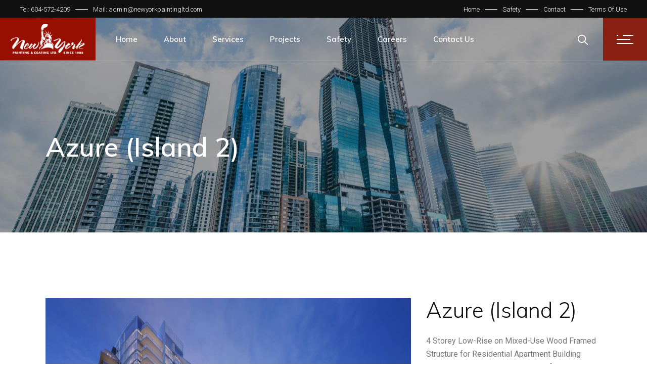

--- FILE ---
content_type: text/html; charset=UTF-8
request_url: https://newyorkpaintingltd.com/portfolio-item/azure-island-2/
body_size: 17579
content:
<!DOCTYPE html>
<html lang="en-CA">
<head>
	<meta charset="UTF-8">
	<meta name="viewport" content="width=device-width, initial-scale=1, user-scalable=yes">
	<link rel="profile" href="https://gmpg.org/xfn/11">
	
	
	<title>Azure (Island 2) &#8211; New York Painting and Coating Ltd.</title>
<meta name='robots' content='max-image-preview:large' />
<link rel='dns-prefetch' href='//fonts.googleapis.com' />
<link rel="alternate" type="application/rss+xml" title="New York Painting and Coating Ltd. &raquo; Feed" href="https://newyorkpaintingltd.com/feed/" />
<link rel="alternate" type="application/rss+xml" title="New York Painting and Coating Ltd. &raquo; Comments Feed" href="https://newyorkpaintingltd.com/comments/feed/" />
<script type="text/javascript">
/* <![CDATA[ */
window._wpemojiSettings = {"baseUrl":"https:\/\/s.w.org\/images\/core\/emoji\/15.0.3\/72x72\/","ext":".png","svgUrl":"https:\/\/s.w.org\/images\/core\/emoji\/15.0.3\/svg\/","svgExt":".svg","source":{"concatemoji":"https:\/\/newyorkpaintingltd.com\/wp-includes\/js\/wp-emoji-release.min.js?ver=6.5.7"}};
/*! This file is auto-generated */
!function(i,n){var o,s,e;function c(e){try{var t={supportTests:e,timestamp:(new Date).valueOf()};sessionStorage.setItem(o,JSON.stringify(t))}catch(e){}}function p(e,t,n){e.clearRect(0,0,e.canvas.width,e.canvas.height),e.fillText(t,0,0);var t=new Uint32Array(e.getImageData(0,0,e.canvas.width,e.canvas.height).data),r=(e.clearRect(0,0,e.canvas.width,e.canvas.height),e.fillText(n,0,0),new Uint32Array(e.getImageData(0,0,e.canvas.width,e.canvas.height).data));return t.every(function(e,t){return e===r[t]})}function u(e,t,n){switch(t){case"flag":return n(e,"\ud83c\udff3\ufe0f\u200d\u26a7\ufe0f","\ud83c\udff3\ufe0f\u200b\u26a7\ufe0f")?!1:!n(e,"\ud83c\uddfa\ud83c\uddf3","\ud83c\uddfa\u200b\ud83c\uddf3")&&!n(e,"\ud83c\udff4\udb40\udc67\udb40\udc62\udb40\udc65\udb40\udc6e\udb40\udc67\udb40\udc7f","\ud83c\udff4\u200b\udb40\udc67\u200b\udb40\udc62\u200b\udb40\udc65\u200b\udb40\udc6e\u200b\udb40\udc67\u200b\udb40\udc7f");case"emoji":return!n(e,"\ud83d\udc26\u200d\u2b1b","\ud83d\udc26\u200b\u2b1b")}return!1}function f(e,t,n){var r="undefined"!=typeof WorkerGlobalScope&&self instanceof WorkerGlobalScope?new OffscreenCanvas(300,150):i.createElement("canvas"),a=r.getContext("2d",{willReadFrequently:!0}),o=(a.textBaseline="top",a.font="600 32px Arial",{});return e.forEach(function(e){o[e]=t(a,e,n)}),o}function t(e){var t=i.createElement("script");t.src=e,t.defer=!0,i.head.appendChild(t)}"undefined"!=typeof Promise&&(o="wpEmojiSettingsSupports",s=["flag","emoji"],n.supports={everything:!0,everythingExceptFlag:!0},e=new Promise(function(e){i.addEventListener("DOMContentLoaded",e,{once:!0})}),new Promise(function(t){var n=function(){try{var e=JSON.parse(sessionStorage.getItem(o));if("object"==typeof e&&"number"==typeof e.timestamp&&(new Date).valueOf()<e.timestamp+604800&&"object"==typeof e.supportTests)return e.supportTests}catch(e){}return null}();if(!n){if("undefined"!=typeof Worker&&"undefined"!=typeof OffscreenCanvas&&"undefined"!=typeof URL&&URL.createObjectURL&&"undefined"!=typeof Blob)try{var e="postMessage("+f.toString()+"("+[JSON.stringify(s),u.toString(),p.toString()].join(",")+"));",r=new Blob([e],{type:"text/javascript"}),a=new Worker(URL.createObjectURL(r),{name:"wpTestEmojiSupports"});return void(a.onmessage=function(e){c(n=e.data),a.terminate(),t(n)})}catch(e){}c(n=f(s,u,p))}t(n)}).then(function(e){for(var t in e)n.supports[t]=e[t],n.supports.everything=n.supports.everything&&n.supports[t],"flag"!==t&&(n.supports.everythingExceptFlag=n.supports.everythingExceptFlag&&n.supports[t]);n.supports.everythingExceptFlag=n.supports.everythingExceptFlag&&!n.supports.flag,n.DOMReady=!1,n.readyCallback=function(){n.DOMReady=!0}}).then(function(){return e}).then(function(){var e;n.supports.everything||(n.readyCallback(),(e=n.source||{}).concatemoji?t(e.concatemoji):e.wpemoji&&e.twemoji&&(t(e.twemoji),t(e.wpemoji)))}))}((window,document),window._wpemojiSettings);
/* ]]> */
</script>
<link rel='stylesheet' id='sbi_styles-css' href='https://newyorkpaintingltd.com/wp-content/plugins/instagram-feed/css/sbi-styles.min.css?ver=6.5.0' type='text/css' media='all' />
<link rel='stylesheet' id='dripicons-css' href='https://newyorkpaintingltd.com/wp-content/plugins/stal-core/inc/icons/dripicons/assets/css/dripicons.min.css?ver=6.5.7' type='text/css' media='all' />
<link rel='stylesheet' id='elegant-icons-css' href='https://newyorkpaintingltd.com/wp-content/plugins/stal-core/inc/icons/elegant-icons/assets/css/elegant-icons.min.css?ver=6.5.7' type='text/css' media='all' />
<link rel='stylesheet' id='font-awesome-css' href='https://newyorkpaintingltd.com/wp-content/plugins/stal-core/inc/icons/font-awesome/assets/css/all.min.css?ver=6.5.7' type='text/css' media='all' />
<link rel='stylesheet' id='ionicons-css' href='https://newyorkpaintingltd.com/wp-content/plugins/stal-core/inc/icons/ionicons/assets/css/ionicons.min.css?ver=6.5.7' type='text/css' media='all' />
<link rel='stylesheet' id='linea-icons-css' href='https://newyorkpaintingltd.com/wp-content/plugins/stal-core/inc/icons/linea-icons/assets/css/linea-icons.min.css?ver=6.5.7' type='text/css' media='all' />
<link rel='stylesheet' id='linear-icons-css' href='https://newyorkpaintingltd.com/wp-content/plugins/stal-core/inc/icons/linear-icons/assets/css/linear-icons.min.css?ver=6.5.7' type='text/css' media='all' />
<link rel='stylesheet' id='material-icons-css' href='https://fonts.googleapis.com/icon?family=Material+Icons&#038;ver=6.5.7' type='text/css' media='all' />
<link rel='stylesheet' id='simple-line-icons-css' href='https://newyorkpaintingltd.com/wp-content/plugins/stal-core/inc/icons/simple-line-icons/assets/css/simple-line-icons.min.css?ver=6.5.7' type='text/css' media='all' />
<style id='wp-emoji-styles-inline-css' type='text/css'>

	img.wp-smiley, img.emoji {
		display: inline !important;
		border: none !important;
		box-shadow: none !important;
		height: 1em !important;
		width: 1em !important;
		margin: 0 0.07em !important;
		vertical-align: -0.1em !important;
		background: none !important;
		padding: 0 !important;
	}
</style>
<style id='classic-theme-styles-inline-css' type='text/css'>
/*! This file is auto-generated */
.wp-block-button__link{color:#fff;background-color:#32373c;border-radius:9999px;box-shadow:none;text-decoration:none;padding:calc(.667em + 2px) calc(1.333em + 2px);font-size:1.125em}.wp-block-file__button{background:#32373c;color:#fff;text-decoration:none}
</style>
<style id='global-styles-inline-css' type='text/css'>
body{--wp--preset--color--black: #000000;--wp--preset--color--cyan-bluish-gray: #abb8c3;--wp--preset--color--white: #ffffff;--wp--preset--color--pale-pink: #f78da7;--wp--preset--color--vivid-red: #cf2e2e;--wp--preset--color--luminous-vivid-orange: #ff6900;--wp--preset--color--luminous-vivid-amber: #fcb900;--wp--preset--color--light-green-cyan: #7bdcb5;--wp--preset--color--vivid-green-cyan: #00d084;--wp--preset--color--pale-cyan-blue: #8ed1fc;--wp--preset--color--vivid-cyan-blue: #0693e3;--wp--preset--color--vivid-purple: #9b51e0;--wp--preset--gradient--vivid-cyan-blue-to-vivid-purple: linear-gradient(135deg,rgba(6,147,227,1) 0%,rgb(155,81,224) 100%);--wp--preset--gradient--light-green-cyan-to-vivid-green-cyan: linear-gradient(135deg,rgb(122,220,180) 0%,rgb(0,208,130) 100%);--wp--preset--gradient--luminous-vivid-amber-to-luminous-vivid-orange: linear-gradient(135deg,rgba(252,185,0,1) 0%,rgba(255,105,0,1) 100%);--wp--preset--gradient--luminous-vivid-orange-to-vivid-red: linear-gradient(135deg,rgba(255,105,0,1) 0%,rgb(207,46,46) 100%);--wp--preset--gradient--very-light-gray-to-cyan-bluish-gray: linear-gradient(135deg,rgb(238,238,238) 0%,rgb(169,184,195) 100%);--wp--preset--gradient--cool-to-warm-spectrum: linear-gradient(135deg,rgb(74,234,220) 0%,rgb(151,120,209) 20%,rgb(207,42,186) 40%,rgb(238,44,130) 60%,rgb(251,105,98) 80%,rgb(254,248,76) 100%);--wp--preset--gradient--blush-light-purple: linear-gradient(135deg,rgb(255,206,236) 0%,rgb(152,150,240) 100%);--wp--preset--gradient--blush-bordeaux: linear-gradient(135deg,rgb(254,205,165) 0%,rgb(254,45,45) 50%,rgb(107,0,62) 100%);--wp--preset--gradient--luminous-dusk: linear-gradient(135deg,rgb(255,203,112) 0%,rgb(199,81,192) 50%,rgb(65,88,208) 100%);--wp--preset--gradient--pale-ocean: linear-gradient(135deg,rgb(255,245,203) 0%,rgb(182,227,212) 50%,rgb(51,167,181) 100%);--wp--preset--gradient--electric-grass: linear-gradient(135deg,rgb(202,248,128) 0%,rgb(113,206,126) 100%);--wp--preset--gradient--midnight: linear-gradient(135deg,rgb(2,3,129) 0%,rgb(40,116,252) 100%);--wp--preset--font-size--small: 13px;--wp--preset--font-size--medium: 20px;--wp--preset--font-size--large: 36px;--wp--preset--font-size--x-large: 42px;--wp--preset--spacing--20: 0.44rem;--wp--preset--spacing--30: 0.67rem;--wp--preset--spacing--40: 1rem;--wp--preset--spacing--50: 1.5rem;--wp--preset--spacing--60: 2.25rem;--wp--preset--spacing--70: 3.38rem;--wp--preset--spacing--80: 5.06rem;--wp--preset--shadow--natural: 6px 6px 9px rgba(0, 0, 0, 0.2);--wp--preset--shadow--deep: 12px 12px 50px rgba(0, 0, 0, 0.4);--wp--preset--shadow--sharp: 6px 6px 0px rgba(0, 0, 0, 0.2);--wp--preset--shadow--outlined: 6px 6px 0px -3px rgba(255, 255, 255, 1), 6px 6px rgba(0, 0, 0, 1);--wp--preset--shadow--crisp: 6px 6px 0px rgba(0, 0, 0, 1);}:where(.is-layout-flex){gap: 0.5em;}:where(.is-layout-grid){gap: 0.5em;}body .is-layout-flex{display: flex;}body .is-layout-flex{flex-wrap: wrap;align-items: center;}body .is-layout-flex > *{margin: 0;}body .is-layout-grid{display: grid;}body .is-layout-grid > *{margin: 0;}:where(.wp-block-columns.is-layout-flex){gap: 2em;}:where(.wp-block-columns.is-layout-grid){gap: 2em;}:where(.wp-block-post-template.is-layout-flex){gap: 1.25em;}:where(.wp-block-post-template.is-layout-grid){gap: 1.25em;}.has-black-color{color: var(--wp--preset--color--black) !important;}.has-cyan-bluish-gray-color{color: var(--wp--preset--color--cyan-bluish-gray) !important;}.has-white-color{color: var(--wp--preset--color--white) !important;}.has-pale-pink-color{color: var(--wp--preset--color--pale-pink) !important;}.has-vivid-red-color{color: var(--wp--preset--color--vivid-red) !important;}.has-luminous-vivid-orange-color{color: var(--wp--preset--color--luminous-vivid-orange) !important;}.has-luminous-vivid-amber-color{color: var(--wp--preset--color--luminous-vivid-amber) !important;}.has-light-green-cyan-color{color: var(--wp--preset--color--light-green-cyan) !important;}.has-vivid-green-cyan-color{color: var(--wp--preset--color--vivid-green-cyan) !important;}.has-pale-cyan-blue-color{color: var(--wp--preset--color--pale-cyan-blue) !important;}.has-vivid-cyan-blue-color{color: var(--wp--preset--color--vivid-cyan-blue) !important;}.has-vivid-purple-color{color: var(--wp--preset--color--vivid-purple) !important;}.has-black-background-color{background-color: var(--wp--preset--color--black) !important;}.has-cyan-bluish-gray-background-color{background-color: var(--wp--preset--color--cyan-bluish-gray) !important;}.has-white-background-color{background-color: var(--wp--preset--color--white) !important;}.has-pale-pink-background-color{background-color: var(--wp--preset--color--pale-pink) !important;}.has-vivid-red-background-color{background-color: var(--wp--preset--color--vivid-red) !important;}.has-luminous-vivid-orange-background-color{background-color: var(--wp--preset--color--luminous-vivid-orange) !important;}.has-luminous-vivid-amber-background-color{background-color: var(--wp--preset--color--luminous-vivid-amber) !important;}.has-light-green-cyan-background-color{background-color: var(--wp--preset--color--light-green-cyan) !important;}.has-vivid-green-cyan-background-color{background-color: var(--wp--preset--color--vivid-green-cyan) !important;}.has-pale-cyan-blue-background-color{background-color: var(--wp--preset--color--pale-cyan-blue) !important;}.has-vivid-cyan-blue-background-color{background-color: var(--wp--preset--color--vivid-cyan-blue) !important;}.has-vivid-purple-background-color{background-color: var(--wp--preset--color--vivid-purple) !important;}.has-black-border-color{border-color: var(--wp--preset--color--black) !important;}.has-cyan-bluish-gray-border-color{border-color: var(--wp--preset--color--cyan-bluish-gray) !important;}.has-white-border-color{border-color: var(--wp--preset--color--white) !important;}.has-pale-pink-border-color{border-color: var(--wp--preset--color--pale-pink) !important;}.has-vivid-red-border-color{border-color: var(--wp--preset--color--vivid-red) !important;}.has-luminous-vivid-orange-border-color{border-color: var(--wp--preset--color--luminous-vivid-orange) !important;}.has-luminous-vivid-amber-border-color{border-color: var(--wp--preset--color--luminous-vivid-amber) !important;}.has-light-green-cyan-border-color{border-color: var(--wp--preset--color--light-green-cyan) !important;}.has-vivid-green-cyan-border-color{border-color: var(--wp--preset--color--vivid-green-cyan) !important;}.has-pale-cyan-blue-border-color{border-color: var(--wp--preset--color--pale-cyan-blue) !important;}.has-vivid-cyan-blue-border-color{border-color: var(--wp--preset--color--vivid-cyan-blue) !important;}.has-vivid-purple-border-color{border-color: var(--wp--preset--color--vivid-purple) !important;}.has-vivid-cyan-blue-to-vivid-purple-gradient-background{background: var(--wp--preset--gradient--vivid-cyan-blue-to-vivid-purple) !important;}.has-light-green-cyan-to-vivid-green-cyan-gradient-background{background: var(--wp--preset--gradient--light-green-cyan-to-vivid-green-cyan) !important;}.has-luminous-vivid-amber-to-luminous-vivid-orange-gradient-background{background: var(--wp--preset--gradient--luminous-vivid-amber-to-luminous-vivid-orange) !important;}.has-luminous-vivid-orange-to-vivid-red-gradient-background{background: var(--wp--preset--gradient--luminous-vivid-orange-to-vivid-red) !important;}.has-very-light-gray-to-cyan-bluish-gray-gradient-background{background: var(--wp--preset--gradient--very-light-gray-to-cyan-bluish-gray) !important;}.has-cool-to-warm-spectrum-gradient-background{background: var(--wp--preset--gradient--cool-to-warm-spectrum) !important;}.has-blush-light-purple-gradient-background{background: var(--wp--preset--gradient--blush-light-purple) !important;}.has-blush-bordeaux-gradient-background{background: var(--wp--preset--gradient--blush-bordeaux) !important;}.has-luminous-dusk-gradient-background{background: var(--wp--preset--gradient--luminous-dusk) !important;}.has-pale-ocean-gradient-background{background: var(--wp--preset--gradient--pale-ocean) !important;}.has-electric-grass-gradient-background{background: var(--wp--preset--gradient--electric-grass) !important;}.has-midnight-gradient-background{background: var(--wp--preset--gradient--midnight) !important;}.has-small-font-size{font-size: var(--wp--preset--font-size--small) !important;}.has-medium-font-size{font-size: var(--wp--preset--font-size--medium) !important;}.has-large-font-size{font-size: var(--wp--preset--font-size--large) !important;}.has-x-large-font-size{font-size: var(--wp--preset--font-size--x-large) !important;}
.wp-block-navigation a:where(:not(.wp-element-button)){color: inherit;}
:where(.wp-block-post-template.is-layout-flex){gap: 1.25em;}:where(.wp-block-post-template.is-layout-grid){gap: 1.25em;}
:where(.wp-block-columns.is-layout-flex){gap: 2em;}:where(.wp-block-columns.is-layout-grid){gap: 2em;}
.wp-block-pullquote{font-size: 1.5em;line-height: 1.6;}
</style>
<link rel='stylesheet' id='ctf_styles-css' href='https://newyorkpaintingltd.com/wp-content/plugins/custom-twitter-feeds/css/ctf-styles.min.css?ver=2.2.2' type='text/css' media='all' />
<link rel='stylesheet' id='rs-plugin-settings-css' href='https://newyorkpaintingltd.com/wp-content/plugins/revslider/public/assets/css/rs6.css?ver=6.2.23' type='text/css' media='all' />
<style id='rs-plugin-settings-inline-css' type='text/css'>
#rs-demo-id {}
</style>
<link rel='stylesheet' id='select2-css' href='https://newyorkpaintingltd.com/wp-content/plugins/qode-framework/inc/common/assets/plugins/select2/select2.min.css?ver=6.5.7' type='text/css' media='all' />
<link rel='stylesheet' id='stal-core-dashboard-style-css' href='https://newyorkpaintingltd.com/wp-content/plugins/stal-core/inc/core-dashboard/assets/css/core-dashboard.min.css?ver=6.5.7' type='text/css' media='all' />
<link rel='stylesheet' id='perfect-scrollbar-css' href='https://newyorkpaintingltd.com/wp-content/plugins/stal-core/assets/plugins/perfect-scrollbar/perfect-scrollbar.css?ver=6.5.7' type='text/css' media='all' />
<link rel='stylesheet' id='stal-main-css' href='https://newyorkpaintingltd.com/wp-content/themes/stal/assets/css/main.min.css?ver=6.5.7' type='text/css' media='all' />
<link rel='stylesheet' id='stal-core-style-css' href='https://newyorkpaintingltd.com/wp-content/plugins/stal-core/assets/css/stal-core.min.css?ver=6.5.7' type='text/css' media='all' />
<link rel='stylesheet' id='stal-style-css' href='https://newyorkpaintingltd.com/wp-content/themes/stal/style.css?ver=6.5.7' type='text/css' media='all' />
<style id='stal-style-inline-css' type='text/css'>
@media only screen and (max-width: 680px){h1 { font-size: 45px;line-height: 50px;}}#qodef-page-outer { margin-top: -86px;}#qodef-page-footer-top-area { background-color: #101010;}#qodef-page-footer-bottom-area { background-color: #101010;}#qodef-page-footer-bottom-area #qodef-page-footer-bottom-area-inner { border-top-color: rgba(255,255,255,0.2);border-top-width: 1px;}.qodef-fullscreen-menu-holder { background-color: #ffffff;}#qodef-page-inner { padding: 130px 0 130px 0;}@media only screen and (max-width: 1024px) { #qodef-page-inner { padding: 130px 0 130px 0;}}.qodef-h1 a:hover, h1 a:hover, .qodef-h2 a:hover, h2 a:hover, .qodef-h3 a:hover, h3 a:hover, .qodef-h4 a:hover, h4 a:hover, .qodef-h5 a:hover, h5 a:hover, .qodef-h6 a:hover, h6 a:hover, a:hover, p a:hover, a.qodef-gray-link:hover, blockquote:before, input[type=email]:focus, input[type=number]:focus, input[type=password]:focus, input[type=tel]:focus, input[type=text]:focus, input[type=url]:focus, textarea:focus, body .select2-container--default.select2-container--open .select2-selection--multiple, body .select2-container--default.select2-container--open .select2-selection--single, body .select2-container--default .select2-results__option[aria-selected=true], body .select2-container--default .select2-results__option[data-selected=true], body .select2-container--default .select2-results__option--highlighted[aria-selected], #qodef-page-header .widget_icl_lang_sel_widget .wpml-ls-legacy-dropdown .wpml-ls-item-toggle:hover, #qodef-page-header .widget_icl_lang_sel_widget .wpml-ls-legacy-dropdown-click .wpml-ls-item-toggle:hover, #qodef-page-header .widget_icl_lang_sel_widget .wpml-ls-legacy-dropdown .wpml-ls-sub-menu .wpml-ls-item a:hover, #qodef-page-header .widget_icl_lang_sel_widget .wpml-ls-legacy-dropdown-click .wpml-ls-sub-menu .wpml-ls-item a:hover, #qodef-page-header .widget_icl_lang_sel_widget .wpml-ls-legacy-list-horizontal ul li a:hover, #qodef-page-header .widget_icl_lang_sel_widget .wpml-ls-legacy-list-vertical ul li a:hover, #qodef-page-mobile-header .widget_icl_lang_sel_widget .wpml-ls-legacy-dropdown .wpml-ls-item-toggle:hover, #qodef-page-mobile-header .widget_icl_lang_sel_widget .wpml-ls-legacy-dropdown-click .wpml-ls-item-toggle:hover, #qodef-page-mobile-header .widget_icl_lang_sel_widget .wpml-ls-legacy-dropdown .wpml-ls-sub-menu .wpml-ls-item a:hover, #qodef-page-mobile-header .widget_icl_lang_sel_widget .wpml-ls-legacy-dropdown-click .wpml-ls-sub-menu .wpml-ls-item a:hover, #qodef-page-mobile-header .widget_icl_lang_sel_widget .wpml-ls-legacy-list-horizontal ul li a:hover, #qodef-page-mobile-header .widget_icl_lang_sel_widget .wpml-ls-legacy-list-vertical ul li a:hover, #qodef-page-sidebar .widget_icl_lang_sel_widget .wpml-ls-legacy-dropdown .wpml-ls-item-toggle:hover, #qodef-page-sidebar .widget_icl_lang_sel_widget .wpml-ls-legacy-dropdown-click .wpml-ls-item-toggle:hover, #qodef-page-sidebar .widget_icl_lang_sel_widget .wpml-ls-legacy-dropdown .wpml-ls-sub-menu .wpml-ls-item a:hover, #qodef-page-sidebar .widget_icl_lang_sel_widget .wpml-ls-legacy-dropdown-click .wpml-ls-sub-menu .wpml-ls-item a:hover, #qodef-page-sidebar .widget_icl_lang_sel_widget .wpml-ls-legacy-list-horizontal ul li a:hover, #qodef-page-sidebar .widget_icl_lang_sel_widget .wpml-ls-legacy-list-vertical ul li a:hover, #qodef-page-footer .widget_icl_lang_sel_widget .wpml-ls-legacy-dropdown .wpml-ls-item-toggle:hover, #qodef-page-footer .widget_icl_lang_sel_widget .wpml-ls-legacy-dropdown-click .wpml-ls-item-toggle:hover, #qodef-page-footer .widget_icl_lang_sel_widget .wpml-ls-legacy-dropdown .wpml-ls-sub-menu .wpml-ls-item a:hover, #qodef-page-footer .widget_icl_lang_sel_widget .wpml-ls-legacy-dropdown-click .wpml-ls-sub-menu .wpml-ls-item a:hover, #qodef-side-area .widget_icl_lang_sel_widget .wpml-ls-legacy-dropdown .wpml-ls-item-toggle:hover, #qodef-side-area .widget_icl_lang_sel_widget .wpml-ls-legacy-dropdown-click .wpml-ls-item-toggle:hover, #qodef-side-area .widget_icl_lang_sel_widget .wpml-ls-legacy-dropdown .wpml-ls-sub-menu .wpml-ls-item a:hover, #qodef-side-area .widget_icl_lang_sel_widget .wpml-ls-legacy-dropdown-click .wpml-ls-sub-menu .wpml-ls-item a:hover, .qodef-blog article .qodef-e-info .qodef-e-info-item a:hover, .qodef-blog article .qodef-e-info .qodef-e-info-item.qodef-e-info-category:before, .qodef-blog article .qodef-e-info .qodef-e-info-item.qodef-e-info-date:before, .qodef-blog article .qodef-e-info .qodef-e-info-item.qodef-e-info-tags:before, .qodef-blog article.format-link .qodef-icon-linea-icons, .qodef-blog article.format-quote .qodef-icon-linea-icons, .qodef-blog article.format-quote .qodef-e-quote-author-position, #qodef-page-comments-list .qodef-comment-item .qodef-e-links>.comment-reply-link:after:hover, .qodef-m-filter .qodef-m-filter-item.qodef--active, .qodef-m-filter .qodef-m-filter-item:hover, .wp-block-button.is-style-outline .wp-block-button__link, .wp-block-archives li a:hover, .wp-block-categories li a:hover, .wp-block-latest-posts li a:hover, blockquote.wp-block-pullquote:before, .wp-block-pullquote blockquote:before, .wp-block-quote:before, #qodef-mobile-header-navigation ul li:hover>a, #qodef-mobile-header-navigation ul li.current-menu-ancestor>a, #qodef-mobile-header-navigation ul li.current-menu-item>a, .qodef-header-navigation ul li.qodef-menu-item--narrow ul li.current-menu-item>a, .qodef-header-navigation ul li.qodef-menu-item--narrow ul li:hover>a, .qodef-blog.qodef-item-layout--simple article .qodef-e-title a:hover, #qodef-author-info .qodef-m-author-position, .qodef-fullscreen-menu-holder nav.qodef-fullscreen-menu ul li ul li a:hover, .qodef-header--vertical .qodef-header-vertical-navigation ul li a:hover, .qodef-header--vertical .qodef-header-vertical-navigation ul li.current-menu-ancestor>a, .qodef-header--vertical .qodef-header-vertical-navigation ul li.current-menu-item>a, .qodef-header--vertical .qodef-header-vertical-navigation ul li.current_page_item>a, #qodef-page-mobile-header .qodef-mobile-header-logo-link, .qodef-header-navigation ul li.qodef-menu-item--wide .qodef-drop-down-second .qodef-drop-down-second-inner>ul>li ul li.current-menu-item>a, .qodef-header-navigation ul li.qodef-menu-item--wide .qodef-drop-down-second .qodef-drop-down-second-inner>ul>li ul li:hover>a, .qodef-portfolio-single-item .qodef-portfolio-info a:not(.qodef-share-link):hover, .qodef-ps-related-posts-holder .qodef-ps-related-text .qodef-ps-related-categories, .qodef-portfolio-list .qodef-e-info-category a, .qodef-portfolio-list.qodef-item-layout--info-on-hover .qodef-e-content .qodef-e-content-inner .qodef-e-info-category a, .qodef-team-list .qodef-e-role, .qodef-team-list.qodef-item-layout--info-on-hover .qodef-e-social-content.opened .qodef-team-member-social-icon-opener, .qodef-testimonials-list .qodef-e-author-job, .qodef-header--dark .qodef-search-opener.search-icon-in-box .qodef-search-opener-inner, .qodef-accordion.qodef-layout--simple .qodef-accordion-title.ui-state-active, .qodef-accordion.qodef-layout--simple .qodef-accordion-title.ui-state-hover, .qodef-banner .qodef-m-text-field, .qodef-button.qodef-layout--outlined, .qodef-contact-info .qodef-m-vertical-text, .qodef-contact-info .qodef-m-info>div span, .qodef-icon-list-item .qodef-e-title a:hover, .qodef-image-with-text.qodef--with-link .qodef-m-image:hover+.qodef-m-content .qodef-m-title, .qodef-image-with-text.qodef--with-link .qodef-m-title:hover, .qodef-pricing-table .qodef-m-title p, .qodef-pricing-table .qodef-m-content .qodef-icon-ionicons, .qodef-section-title.qodef-title-with-tagline .qodef-m-title-tagline, .qodef-swapping-image-gallery.qodef-title-with-tagline .qodef-m-title-tagline, .qodef-video-button .qodef-m-play, .qodef-side-area-opener:hover, .qodef-social-share.qodef-layout--dropdown .qodef-social-share-dropdown-opener, #qodef-top-area .qodef-woo-dropdown-cart .qodef-woo-dropdown-items a:hover, .qodef-woo-dropdown-cart .qodef-m-order-details .qodef-m-order-amount, .qodef-woo-dropdown-cart .qodef-m-order-details .qodef-m-order-label, .qodef-working-hours-list .qodef-e-day-icon, .qodef-working-hours-list .qodef-e-time.qodef--closed, .qodef-working-hours-list .qodef-m-footer-icon { color: #892011;}.qodef-theme-button, button[type=submit], input[type=submit], .swiper-button-next:hover, .swiper-button-prev:hover, #qodef-404-page button, .qodef-blog article.format-audio .mejs-controls .mejs-time-rail .mejs-time-current, .qodef-blog.qodef--single article .qodef-e-info.qodef-info--bottom .qodef-e-info-tags a:hover, .wp-block-button .wp-block-button__link, .wp-block-button.is-style-outline .wp-block-button__link:hover, .wp-block-file .wp-block-file__button, .has-primary-background-color, #qodef-back-to-top, #qodef-author-info .qodef-m-social-icons a, #qodef-single-post-navigation .qodef-m-nav.qodef--next:hover .qodef-icon-linea-icons, #qodef-single-post-navigation .qodef-m-nav.qodef--prev:hover .qodef-icon-linea-icons, .qodef-fullscreen-menu-opener.qodef-fullscreen-menu-opener--predefined, #qodef-page-mobile-header #qodef-mobile-header-opener, .qodef-clients-list.qodef-item-layout--image-only.qodef-hover-animation--fade-in .qodef-e .qodef-e-hover-logo .qodef-m-split, .qodef-team-list.qodef-item-layout--info-on-hover .qodef-e-social-content .qodef-team-member-social-icon, .qodef-team-list.qodef-item-layout--info-on-hover .qodef-e-social-content .qodef-team-member-social-icon-opener, .qodef-testimonials-list .swiper-pagination-bullets .swiper-pagination-bullet:before, .qodef-testimonials-list .swiper-button-next, .qodef-search-opener.search-icon-in-box .qodef-search-opener-inner, .qodef-accordion.qodef-layout--simple .qodef-accordion-title.ui-state-active .qodef-accordion-mark span.qodef-icon, .qodef-accordion.qodef-layout--simple .qodef-accordion-title.ui-state-hover .qodef-accordion-mark span.qodef-icon, .qodef-button.qodef-layout--filled.qodef-html--link, .qodef-button.qodef-layout--outlined:hover, .qodef-button.qodef-layout--splitted, .qodef-button.qodef-layout--splitted:hover, .qodef-icon-list-item .qodef-m-square, .qodef-icon-list-item.qodef-icon--predefined a:before, .qodef-icon-holder.qodef-layout--circle, .qodef-icon-holder.qodef-layout--square, .qodef-image-gallery .swiper-button-next:hover, .qodef-image-gallery .swiper-button-prev:hover, .qodef-side-area-opener.qodef-side-area-opener--predefined, .qodef-social-share.qodef-layout--dropdown.qodef-dropdown--left .qodef-social-share-dropdown li a, .qodef-social-share.qodef-layout--list li a, .qodef-woo-dropdown-cart .qodef-m-opener .qodef-m-opener-count, .qodef-woo-dropdown-cart .qodef-e-quantity, .qodef-woo-dropdown-cart .qodef-m-action-link { background-color: #892011;}.qodef-header--light #qodef-page-header .qodef-header-logo-link.qodef-textual-logo.has-background-color .qodef-logo-text { background-color: #892011!important;}input[type=email]:focus, input[type=number]:focus, input[type=password]:focus, input[type=tel]:focus, input[type=text]:focus, input[type=url]:focus, textarea:focus, .wp-block-button.is-style-outline .wp-block-button__link, .wp-block-button.is-style-outline .wp-block-button__link:hover, #qodef-back-to-top .qodef-back-to-top-icon, .qodef-button.qodef-layout--outlined, .qodef-button.qodef-layout--outlined:hover { border-color: #892011;}#qodef-top-area { background-color: #101010;height: 35px;}.qodef-header-navigation>ul>li>a { color: #262626;}.qodef-header-navigation>ul>li:hover>a { color: #892011;}.qodef-header-navigation ul li.qodef-menu-item--narrow ul li:hover>a { color: #892011;}.qodef-header-navigation > ul >li.current-menu-ancestor > a, .qodef-header-navigation > ul >li.current-menu-item > a { color: #892011;}.qodef-header-navigation ul li.qodef-menu-item--narrow ul li.current-menu-item>a { color: #892011;}#qodef-side-area { background-image: url(https://newyorkpaintingltd.com/wp-content/uploads/2020/02/side-area-background-1.jpg);background-size: cover;}.qodef-page-title { height: 350px;}.qodef-page-title .qodef-m-content { padding-top: 86px !important;}.qodef-page-title .qodef-m-title { color: #ffffff;}@media only screen and (max-width: 1024px) { .qodef-page-title { height: 200px;}}h6 { font-family: Roboto;font-size: 13px;font-weight: 400;letter-spacing: 0.045em;text-transform: uppercase;}a, p a { color: #892011;}a:hover, p a:hover { color: #892011;}.qodef-header--standard #qodef-page-header { background-color: rgba(255,255,255,0);border-bottom: 1px solid rgba(255,255,255,0.2);}.qodef-header--standard #qodef-page-header-inner, .qodef-header--standard .qodef-header-sticky { padding-left: 0px;padding-right: 0px;}
</style>
<link rel='stylesheet' id='swiper-css' href='https://newyorkpaintingltd.com/wp-content/plugins/elementor/assets/lib/swiper/v8/css/swiper.min.css?ver=8.4.5' type='text/css' media='all' />
<link rel='stylesheet' id='magnific-popup-css' href='https://newyorkpaintingltd.com/wp-content/themes/stal/assets/plugins/magnific-popup/magnific-popup.css?ver=6.5.7' type='text/css' media='all' />
<link rel='stylesheet' id='stal-google-fonts-css' href='https://fonts.googleapis.com/css?family=Roboto%3A300%2C400%2C500%2C600%2C700%2C700i%7CMuli%3A300%2C400%2C500%2C600%2C700%2C700i%7CRoboto%3A300%2C400%2C500%2C600%2C700%2C700i&#038;subset=latin-ext&#038;ver=1.0.0' type='text/css' media='all' />
<link rel='stylesheet' id='stal-core-elementor-css' href='https://newyorkpaintingltd.com/wp-content/plugins/stal-core/inc/elementor/assets/css/elementor.min.css?ver=6.5.7' type='text/css' media='all' />
<link rel='stylesheet' id='elementor-icons-css' href='https://newyorkpaintingltd.com/wp-content/plugins/elementor/assets/lib/eicons/css/elementor-icons.min.css?ver=5.30.0' type='text/css' media='all' />
<link rel='stylesheet' id='elementor-frontend-css' href='https://newyorkpaintingltd.com/wp-content/plugins/elementor/assets/css/frontend.min.css?ver=3.23.4' type='text/css' media='all' />
<link rel='stylesheet' id='elementor-post-1-css' href='https://newyorkpaintingltd.com/wp-content/uploads/elementor/css/post-1.css?ver=1723591074' type='text/css' media='all' />
<link rel='stylesheet' id='sbistyles-css' href='https://newyorkpaintingltd.com/wp-content/plugins/instagram-feed/css/sbi-styles.min.css?ver=6.5.0' type='text/css' media='all' />
<link rel='stylesheet' id='elementor-global-css' href='https://newyorkpaintingltd.com/wp-content/uploads/elementor/css/global.css?ver=1723591075' type='text/css' media='all' />
<link rel='stylesheet' id='elementor-post-6848-css' href='https://newyorkpaintingltd.com/wp-content/uploads/elementor/css/post-6848.css?ver=1723614057' type='text/css' media='all' />
<link rel='stylesheet' id='google-fonts-1-css' href='https://fonts.googleapis.com/css?family=Roboto%3A100%2C100italic%2C200%2C200italic%2C300%2C300italic%2C400%2C400italic%2C500%2C500italic%2C600%2C600italic%2C700%2C700italic%2C800%2C800italic%2C900%2C900italic%7CRoboto+Slab%3A100%2C100italic%2C200%2C200italic%2C300%2C300italic%2C400%2C400italic%2C500%2C500italic%2C600%2C600italic%2C700%2C700italic%2C800%2C800italic%2C900%2C900italic&#038;display=auto&#038;ver=6.5.7' type='text/css' media='all' />
<link rel="preconnect" href="https://fonts.gstatic.com/" crossorigin><script type="text/javascript" src="https://newyorkpaintingltd.com/wp-includes/js/jquery/jquery.min.js?ver=3.7.1" id="jquery-core-js"></script>
<script type="text/javascript" src="https://newyorkpaintingltd.com/wp-includes/js/jquery/jquery-migrate.min.js?ver=3.4.1" id="jquery-migrate-js"></script>
<script type="text/javascript" src="https://newyorkpaintingltd.com/wp-content/plugins/revslider/public/assets/js/rbtools.min.js?ver=6.2.23" id="tp-tools-js"></script>
<script type="text/javascript" src="https://newyorkpaintingltd.com/wp-content/plugins/revslider/public/assets/js/rs6.min.js?ver=6.2.23" id="revmin-js"></script>
<link rel="https://api.w.org/" href="https://newyorkpaintingltd.com/wp-json/" /><link rel="EditURI" type="application/rsd+xml" title="RSD" href="https://newyorkpaintingltd.com/xmlrpc.php?rsd" />
<meta name="generator" content="WordPress 6.5.7" />
<link rel="canonical" href="https://newyorkpaintingltd.com/portfolio-item/azure-island-2/" />
<link rel='shortlink' href='https://newyorkpaintingltd.com/?p=6848' />
<link rel="alternate" type="application/json+oembed" href="https://newyorkpaintingltd.com/wp-json/oembed/1.0/embed?url=https%3A%2F%2Fnewyorkpaintingltd.com%2Fportfolio-item%2Fazure-island-2%2F" />
<link rel="alternate" type="text/xml+oembed" href="https://newyorkpaintingltd.com/wp-json/oembed/1.0/embed?url=https%3A%2F%2Fnewyorkpaintingltd.com%2Fportfolio-item%2Fazure-island-2%2F&#038;format=xml" />
<meta name="generator" content="Elementor 3.23.4; features: additional_custom_breakpoints, e_lazyload; settings: css_print_method-external, google_font-enabled, font_display-auto">
			<style>
				.e-con.e-parent:nth-of-type(n+4):not(.e-lazyloaded):not(.e-no-lazyload),
				.e-con.e-parent:nth-of-type(n+4):not(.e-lazyloaded):not(.e-no-lazyload) * {
					background-image: none !important;
				}
				@media screen and (max-height: 1024px) {
					.e-con.e-parent:nth-of-type(n+3):not(.e-lazyloaded):not(.e-no-lazyload),
					.e-con.e-parent:nth-of-type(n+3):not(.e-lazyloaded):not(.e-no-lazyload) * {
						background-image: none !important;
					}
				}
				@media screen and (max-height: 640px) {
					.e-con.e-parent:nth-of-type(n+2):not(.e-lazyloaded):not(.e-no-lazyload),
					.e-con.e-parent:nth-of-type(n+2):not(.e-lazyloaded):not(.e-no-lazyload) * {
						background-image: none !important;
					}
				}
			</style>
			<meta name="generator" content="Powered by Slider Revolution 6.2.23 - responsive, Mobile-Friendly Slider Plugin for WordPress with comfortable drag and drop interface." />
<link rel="icon" href="https://newyorkpaintingltd.com/wp-content/uploads/2020/09/cropped-fav-1-32x32.jpg" sizes="32x32" />
<link rel="icon" href="https://newyorkpaintingltd.com/wp-content/uploads/2020/09/cropped-fav-1-192x192.jpg" sizes="192x192" />
<link rel="apple-touch-icon" href="https://newyorkpaintingltd.com/wp-content/uploads/2020/09/cropped-fav-1-180x180.jpg" />
<meta name="msapplication-TileImage" content="https://newyorkpaintingltd.com/wp-content/uploads/2020/09/cropped-fav-1-270x270.jpg" />
<script type="text/javascript">function setREVStartSize(e){
			//window.requestAnimationFrame(function() {				 
				window.RSIW = window.RSIW===undefined ? window.innerWidth : window.RSIW;	
				window.RSIH = window.RSIH===undefined ? window.innerHeight : window.RSIH;	
				try {								
					var pw = document.getElementById(e.c).parentNode.offsetWidth,
						newh;
					pw = pw===0 || isNaN(pw) ? window.RSIW : pw;
					e.tabw = e.tabw===undefined ? 0 : parseInt(e.tabw);
					e.thumbw = e.thumbw===undefined ? 0 : parseInt(e.thumbw);
					e.tabh = e.tabh===undefined ? 0 : parseInt(e.tabh);
					e.thumbh = e.thumbh===undefined ? 0 : parseInt(e.thumbh);
					e.tabhide = e.tabhide===undefined ? 0 : parseInt(e.tabhide);
					e.thumbhide = e.thumbhide===undefined ? 0 : parseInt(e.thumbhide);
					e.mh = e.mh===undefined || e.mh=="" || e.mh==="auto" ? 0 : parseInt(e.mh,0);		
					if(e.layout==="fullscreen" || e.l==="fullscreen") 						
						newh = Math.max(e.mh,window.RSIH);					
					else{					
						e.gw = Array.isArray(e.gw) ? e.gw : [e.gw];
						for (var i in e.rl) if (e.gw[i]===undefined || e.gw[i]===0) e.gw[i] = e.gw[i-1];					
						e.gh = e.el===undefined || e.el==="" || (Array.isArray(e.el) && e.el.length==0)? e.gh : e.el;
						e.gh = Array.isArray(e.gh) ? e.gh : [e.gh];
						for (var i in e.rl) if (e.gh[i]===undefined || e.gh[i]===0) e.gh[i] = e.gh[i-1];
											
						var nl = new Array(e.rl.length),
							ix = 0,						
							sl;					
						e.tabw = e.tabhide>=pw ? 0 : e.tabw;
						e.thumbw = e.thumbhide>=pw ? 0 : e.thumbw;
						e.tabh = e.tabhide>=pw ? 0 : e.tabh;
						e.thumbh = e.thumbhide>=pw ? 0 : e.thumbh;					
						for (var i in e.rl) nl[i] = e.rl[i]<window.RSIW ? 0 : e.rl[i];
						sl = nl[0];									
						for (var i in nl) if (sl>nl[i] && nl[i]>0) { sl = nl[i]; ix=i;}															
						var m = pw>(e.gw[ix]+e.tabw+e.thumbw) ? 1 : (pw-(e.tabw+e.thumbw)) / (e.gw[ix]);					
						newh =  (e.gh[ix] * m) + (e.tabh + e.thumbh);
					}				
					if(window.rs_init_css===undefined) window.rs_init_css = document.head.appendChild(document.createElement("style"));					
					document.getElementById(e.c).height = newh+"px";
					window.rs_init_css.innerHTML += "#"+e.c+"_wrapper { height: "+newh+"px }";				
				} catch(e){
					console.log("Failure at Presize of Slider:" + e)
				}					   
			//});
		  };</script>
		<style type="text/css" id="wp-custom-css">
			.elementor-element-e8633d0 .qodef-icon-list-item .qodef-e-title a{
	color:#ccc;
}
.elementor-element-e8633d0 .qodef-icon-list-item .qodef-e-title a:hover{
	color:#fff;
}

h2.qodef-e-title {font-weight:300;}

div.elementor-text-editor {font-weight:300;}

#qodef-mobile-header-navigation ul li.current-menu-ancestor>a, #qodef-mobile-header-navigation ul li.current-menu-item>a, #qodef-mobile-header-navigation ul li:hover>a {color: #970F01;}

#qodef-page-footer .widget.widget_nav_menu div>ul>li:before {background-color:#970F01;}

::selection {background:#970F01; color:#fff;}

#qodef-single-portfolio-navigation .qodef--backbtn {display:none;}		</style>
		</head>
<body class="portfolio-item-template-default single single-portfolio-item postid-6848 qode-framework-1.1.3 qodef-back-to-top--enabled  qodef-content-grid-1300 qodef-header--light qodef-header--standard qodef-header-appearance--none qodef-mobile-header--standard qodef-drop-down-second--full-width qodef-drop-down-second--animate-height qodef-porfolio-single-layout--images-small stal-core-1.0.4 stal-1.2.1 qodef-header-standard--left qodef-search--on-side elementor-default elementor-kit-1 elementor-page elementor-page-6848" itemscope itemtype="https://schema.org/WebPage">
		<div id="qodef-page-wrapper" class="">
			<div id="qodef-top-area">
						<div class="qodef-top-area-left">
					<div id="text-2" class="widget widget_text qodef-top-bar-widget">			<div class="textwidget"><p><a href="tel:604-572-4209">Tel: 604-572-4209</a></p>
</div>
		</div><div id="stal_core_separator-8" class="widget widget_stal_core_separator qodef-top-bar-widget"><div class="qodef-shortcode qodef-m  qodef-separator clear qodef-position--center">
	<div class="qodef-m-line" style="border-color: #ffffff;border-style: solid;width: 25px;border-bottom-width: 1px"></div>
</div></div><div id="text-4" class="widget widget_text qodef-top-bar-widget">			<div class="textwidget"><p><a href="mailto:admin@newyorkpaintingltd.com">Mail: admin@newyorkpaintingltd.com</a></p>
</div>
		</div>				</div>
				<div class="qodef-top-area-right">
					<div id="text-7" class="widget widget_text qodef-top-bar-widget">			<div class="textwidget"><p><a href="https://newyorkpaintingltd.com/">Home</a></p>
</div>
		</div><div id="stal_core_separator-9" class="widget widget_stal_core_separator qodef-top-bar-widget"><div class="qodef-shortcode qodef-m  qodef-separator clear qodef-position--center">
	<div class="qodef-m-line" style="border-color: #ffffff;border-style: solid;width: 25px;border-bottom-width: 1px"></div>
</div></div><div id="text-6" class="widget widget_text qodef-top-bar-widget">			<div class="textwidget"><p><a href="https://newyorkpaintingltd.com/safety/">Safety</a></p>
</div>
		</div><div id="stal_core_separator-10" class="widget widget_stal_core_separator qodef-top-bar-widget"><div class="qodef-shortcode qodef-m  qodef-separator clear qodef-position--center">
	<div class="qodef-m-line" style="border-color: #ffffff;border-style: solid;width: 25px;border-bottom-width: 1px"></div>
</div></div><div id="text-8" class="widget widget_text qodef-top-bar-widget">			<div class="textwidget"><p><a href="https://newyorkpaintingltd.com/contact-us">Contact</a></p>
</div>
		</div><div id="stal_core_separator-11" class="widget widget_stal_core_separator qodef-top-bar-widget"><div class="qodef-shortcode qodef-m  qodef-separator clear qodef-position--center">
	<div class="qodef-m-line" style="border-color: #ffffff;border-style: solid;width: 25px;border-bottom-width: 1px"></div>
</div></div><div id="text-9" class="widget widget_text qodef-top-bar-widget">			<div class="textwidget"><p><a href="https://newyorkpaintingltd.com/terms-of-use/">Terms Of Use</a></p>
</div>
		</div>				</div>
					</div>
<header id="qodef-page-header">
		<div id="qodef-page-header-inner" >
		<a itemprop="url" class="qodef-header-logo-link qodef-height--set " href="https://newyorkpaintingltd.com/" style="height:140px;color:#ffffff;" rel="home">
	<img fetchpriority="high" width="830" height="373" src="https://newyorkpaintingltd.com/wp-content/uploads/2020/09/logo.jpg" class="qodef-header-logo-image qodef--main" alt="logo main" /><img width="830" height="373" src="https://newyorkpaintingltd.com/wp-content/uploads/2020/09/logo.jpg" class="qodef-header-logo-image qodef--dark" alt="logo dark" /><img loading="lazy" width="830" height="373" src="https://newyorkpaintingltd.com/wp-content/uploads/2020/09/logo.jpg" class="qodef-header-logo-image qodef--light" alt="logo main" /></a>	<nav class="qodef-header-navigation" role="navigation" aria-label="Top Menu">
		<ul id="qodef-main-navigation-menu" class="menu"><li class="menu-item menu-item-type-post_type menu-item-object-page menu-item-home menu-item-5357"><a href="https://newyorkpaintingltd.com/"><span class="qodef-menu-item-inner"><span class="qodef-menu-item-text">Home</span></span></a></li>
<li class="menu-item menu-item-type-post_type menu-item-object-page menu-item-has-children menu-item-5443 qodef-menu-item--narrow"><a href="https://newyorkpaintingltd.com/about-us/"><span class="qodef-menu-item-inner"><span class="qodef-menu-item-text">About</span></span></a><span class="qodef-menu-arrow"></span>
<div class="qodef-drop-down-second"><div class="qodef-drop-down-second-inner"><ul class="sub-menu">
	<li class="menu-item menu-item-type-post_type menu-item-object-page menu-item-5444"><a href="https://newyorkpaintingltd.com/about-us/"><span class="qodef-menu-item-inner"><span class="qodef-menu-item-text">About Us</span></span></a></li>
	<li class="menu-item menu-item-type-post_type menu-item-object-page menu-item-5469"><a href="https://newyorkpaintingltd.com/the-founder-and-president/"><span class="qodef-menu-item-inner"><span class="qodef-menu-item-text">The Founder &#038; President</span></span></a></li>
	<li class="menu-item menu-item-type-post_type menu-item-object-page menu-item-5477"><a href="https://newyorkpaintingltd.com/our-team/"><span class="qodef-menu-item-inner"><span class="qodef-menu-item-text">Our Team</span></span></a></li>
	<li class="menu-item menu-item-type-post_type menu-item-object-page menu-item-5492"><a href="https://newyorkpaintingltd.com/our-partners/"><span class="qodef-menu-item-inner"><span class="qodef-menu-item-text">Our Partners</span></span></a></li>
</ul></div></div>
</li>
<li class="menu-item menu-item-type-post_type menu-item-object-page menu-item-has-children menu-item-5525 qodef-menu-item--narrow"><a href="https://newyorkpaintingltd.com/services/"><span class="qodef-menu-item-inner"><span class="qodef-menu-item-text">Services</span></span></a><span class="qodef-menu-arrow"></span>
<div class="qodef-drop-down-second"><div class="qodef-drop-down-second-inner"><ul class="sub-menu">
	<li class="menu-item menu-item-type-post_type menu-item-object-page menu-item-5524"><a href="https://newyorkpaintingltd.com/services/"><span class="qodef-menu-item-inner"><span class="qodef-menu-item-text">Our Services</span></span></a></li>
	<li class="menu-item menu-item-type-post_type menu-item-object-page menu-item-5518"><a href="https://newyorkpaintingltd.com/residential/"><span class="qodef-menu-item-inner"><span class="qodef-menu-item-text">Residential</span></span></a></li>
	<li class="menu-item menu-item-type-post_type menu-item-object-page menu-item-5517"><a href="https://newyorkpaintingltd.com/commercial/"><span class="qodef-menu-item-inner"><span class="qodef-menu-item-text">Commercial</span></span></a></li>
	<li class="menu-item menu-item-type-post_type menu-item-object-page menu-item-5516"><a href="https://newyorkpaintingltd.com/industrial/"><span class="qodef-menu-item-inner"><span class="qodef-menu-item-text">Industrial</span></span></a></li>
	<li class="menu-item menu-item-type-post_type menu-item-object-page menu-item-5515"><a href="https://newyorkpaintingltd.com/institutional/"><span class="qodef-menu-item-inner"><span class="qodef-menu-item-text">Institutional</span></span></a></li>
	<li class="menu-item menu-item-type-post_type menu-item-object-page menu-item-5514"><a href="https://newyorkpaintingltd.com/finishes/"><span class="qodef-menu-item-inner"><span class="qodef-menu-item-text">Finishes</span></span></a></li>
</ul></div></div>
</li>
<li class="menu-item menu-item-type-post_type menu-item-object-page menu-item-5463"><a href="https://newyorkpaintingltd.com/projects/"><span class="qodef-menu-item-inner"><span class="qodef-menu-item-text">Projects</span></span></a></li>
<li class="menu-item menu-item-type-post_type menu-item-object-page menu-item-has-children menu-item-5530 qodef-menu-item--narrow"><a href="https://newyorkpaintingltd.com/safety/"><span class="qodef-menu-item-inner"><span class="qodef-menu-item-text">Safety</span></span></a><span class="qodef-menu-arrow"></span>
<div class="qodef-drop-down-second"><div class="qodef-drop-down-second-inner"><ul class="sub-menu">
	<li class="menu-item menu-item-type-post_type menu-item-object-page menu-item-5531"><a href="https://newyorkpaintingltd.com/safety/"><span class="qodef-menu-item-inner"><span class="qodef-menu-item-text">Safety</span></span></a></li>
	<li class="menu-item menu-item-type-post_type menu-item-object-page menu-item-5542"><a href="https://newyorkpaintingltd.com/safety-news/"><span class="qodef-menu-item-inner"><span class="qodef-menu-item-text">Safety News</span></span></a></li>
</ul></div></div>
</li>
<li class="menu-item menu-item-type-post_type menu-item-object-page menu-item-5557"><a href="https://newyorkpaintingltd.com/careers/"><span class="qodef-menu-item-inner"><span class="qodef-menu-item-text">Careers</span></span></a></li>
<li class="menu-item menu-item-type-post_type menu-item-object-page menu-item-5566"><a href="https://newyorkpaintingltd.com/contact-us/"><span class="qodef-menu-item-inner"><span class="qodef-menu-item-text">Contact Us</span></span></a></li>
</ul>	</nav>
<div class="qodef-widget-holder">
	<div id="stal_core_search_opener-2" class="widget widget_stal_core_search_opener qodef-header-widget-area-one" data-area="header-widget-one">			<div class="qodef-search-opener-holder ">
			<form action="https://newyorkpaintingltd.com/" class="qodef-on-side-search-form" method="get">
    <div class="qodef-form-holder">
        <div class="qodef-form-holder-inner">
            <div class="qodef-field-holder">
                <input type="text" placeholder="Type here" name="s" class="qodef-search-field" autocomplete="off" required/>
            </div>
            <button class="qodef-onside-btn" type="submit">
                <span class="qodef-onside-btn-icon"></span>
            </button>
        </div>
    </div>
</form>			<a  style="color: #ffffff;" class="qodef-search-opener " href="javascript:void(0)">
                <span class="qodef-search-opener-inner">
                    <span class="qodef-icon-ionicons ion-ios-search" ></span>	                                </span>
			</a>
			</div>
		</div><div id="stal_core_side_area_opener-2" class="widget widget_stal_core_side_area_opener qodef-header-widget-area-one" data-area="header-widget-one">			<a itemprop="url" class="qodef-side-area-opener qodef-side-area-opener--predefined"   href="#">
				<span class="qodef-lines"><span class="qodef-line qodef-line-1"></span><span class="qodef-line qodef-line-2"></span><span class="qodef-line qodef-line-3"></span><span class="qodef-line qodef-line-4"></span><span class="qodef-line qodef-line-5"></span></span>			</a>
			</div></div>
	</div>
	</header><header id="qodef-page-mobile-header">
		<div id="qodef-page-mobile-header-inner">
		<a itemprop="url" class="qodef-mobile-header-logo-link " href="https://newyorkpaintingltd.com/" style="height:80px;" rel="home">
	<img loading="lazy" width="1000" height="373" src="https://newyorkpaintingltd.com/wp-content/uploads/2020/09/logo-mob.jpg" class="qodef-header-logo-image qodef--main" alt="logo main" />	<img width="830" height="373" src="https://newyorkpaintingltd.com/wp-content/uploads/2020/09/logo.jpg" class="qodef-header-logo-image qodef--dark" alt="logo dark" /><img loading="lazy" width="830" height="373" src="https://newyorkpaintingltd.com/wp-content/uploads/2020/09/logo.jpg" class="qodef-header-logo-image qodef--light" alt="logo light" /></a><a id="qodef-mobile-header-opener" href="#">
	<span class="qodef-lines">
		<span class="qodef-line qodef-line-1"></span>
		<span class="qodef-line qodef-line-2"></span>
		<span class="qodef-line qodef-line-3"></span>
		<span class="qodef-line qodef-line-4"></span>
		<span class="qodef-line qodef-line-5"></span>
	</span>
</a>	<nav id="qodef-mobile-header-navigation" class="qodef-m" role="navigation" aria-label="Mobile Menu">
		<div class="qodef-m-inner"><ul id="qodef-mobile-header-navigation-menu" class="qodef-content-grid"><li class="menu-item menu-item-type-post_type menu-item-object-page menu-item-home menu-item-5357"><a href="https://newyorkpaintingltd.com/"><span class="qodef-menu-item-inner">Home</span></a></li>
<li class="menu-item menu-item-type-post_type menu-item-object-page menu-item-has-children menu-item-5443 qodef-menu-item--narrow"><a href="https://newyorkpaintingltd.com/about-us/"><span class="qodef-menu-item-inner">About</span></a><span class="qodef-menu-arrow"></span>
<div class="qodef-drop-down-second"><div class="qodef-drop-down-second-inner"><ul class="sub-menu">
	<li class="menu-item menu-item-type-post_type menu-item-object-page menu-item-5444"><a href="https://newyorkpaintingltd.com/about-us/"><span class="qodef-menu-item-inner">About Us</span></a></li>
	<li class="menu-item menu-item-type-post_type menu-item-object-page menu-item-5469"><a href="https://newyorkpaintingltd.com/the-founder-and-president/"><span class="qodef-menu-item-inner">The Founder &#038; President</span></a></li>
	<li class="menu-item menu-item-type-post_type menu-item-object-page menu-item-5477"><a href="https://newyorkpaintingltd.com/our-team/"><span class="qodef-menu-item-inner">Our Team</span></a></li>
	<li class="menu-item menu-item-type-post_type menu-item-object-page menu-item-5492"><a href="https://newyorkpaintingltd.com/our-partners/"><span class="qodef-menu-item-inner">Our Partners</span></a></li>
</ul></div></div>
</li>
<li class="menu-item menu-item-type-post_type menu-item-object-page menu-item-has-children menu-item-5525 qodef-menu-item--narrow"><a href="https://newyorkpaintingltd.com/services/"><span class="qodef-menu-item-inner">Services</span></a><span class="qodef-menu-arrow"></span>
<div class="qodef-drop-down-second"><div class="qodef-drop-down-second-inner"><ul class="sub-menu">
	<li class="menu-item menu-item-type-post_type menu-item-object-page menu-item-5524"><a href="https://newyorkpaintingltd.com/services/"><span class="qodef-menu-item-inner">Our Services</span></a></li>
	<li class="menu-item menu-item-type-post_type menu-item-object-page menu-item-5518"><a href="https://newyorkpaintingltd.com/residential/"><span class="qodef-menu-item-inner">Residential</span></a></li>
	<li class="menu-item menu-item-type-post_type menu-item-object-page menu-item-5517"><a href="https://newyorkpaintingltd.com/commercial/"><span class="qodef-menu-item-inner">Commercial</span></a></li>
	<li class="menu-item menu-item-type-post_type menu-item-object-page menu-item-5516"><a href="https://newyorkpaintingltd.com/industrial/"><span class="qodef-menu-item-inner">Industrial</span></a></li>
	<li class="menu-item menu-item-type-post_type menu-item-object-page menu-item-5515"><a href="https://newyorkpaintingltd.com/institutional/"><span class="qodef-menu-item-inner">Institutional</span></a></li>
	<li class="menu-item menu-item-type-post_type menu-item-object-page menu-item-5514"><a href="https://newyorkpaintingltd.com/finishes/"><span class="qodef-menu-item-inner">Finishes</span></a></li>
</ul></div></div>
</li>
<li class="menu-item menu-item-type-post_type menu-item-object-page menu-item-5463"><a href="https://newyorkpaintingltd.com/projects/"><span class="qodef-menu-item-inner">Projects</span></a></li>
<li class="menu-item menu-item-type-post_type menu-item-object-page menu-item-has-children menu-item-5530 qodef-menu-item--narrow"><a href="https://newyorkpaintingltd.com/safety/"><span class="qodef-menu-item-inner">Safety</span></a><span class="qodef-menu-arrow"></span>
<div class="qodef-drop-down-second"><div class="qodef-drop-down-second-inner"><ul class="sub-menu">
	<li class="menu-item menu-item-type-post_type menu-item-object-page menu-item-5531"><a href="https://newyorkpaintingltd.com/safety/"><span class="qodef-menu-item-inner">Safety</span></a></li>
	<li class="menu-item menu-item-type-post_type menu-item-object-page menu-item-5542"><a href="https://newyorkpaintingltd.com/safety-news/"><span class="qodef-menu-item-inner">Safety News</span></a></li>
</ul></div></div>
</li>
<li class="menu-item menu-item-type-post_type menu-item-object-page menu-item-5557"><a href="https://newyorkpaintingltd.com/careers/"><span class="qodef-menu-item-inner">Careers</span></a></li>
<li class="menu-item menu-item-type-post_type menu-item-object-page menu-item-5566"><a href="https://newyorkpaintingltd.com/contact-us/"><span class="qodef-menu-item-inner">Contact Us</span></a></li>
</ul></div>	</nav>
	</div>
	</header>		<div id="qodef-page-outer">
			<div class="qodef-page-title qodef-m qodef-title--standard qodef-alignment--left qodef-vertical-alignment--header-bottom qodef--has-image qodef-image--responsive">
		<div class="qodef-m-inner">
		<div class="qodef-m-image"><img loading="lazy" width="1920" height="638" src="https://newyorkpaintingltd.com/wp-content/uploads/2020/09/bg4.jpg" class="attachment-full size-full" alt="" decoding="async" srcset="https://newyorkpaintingltd.com/wp-content/uploads/2020/09/bg4.jpg 1920w, https://newyorkpaintingltd.com/wp-content/uploads/2020/09/bg4-300x100.jpg 300w, https://newyorkpaintingltd.com/wp-content/uploads/2020/09/bg4-1024x340.jpg 1024w, https://newyorkpaintingltd.com/wp-content/uploads/2020/09/bg4-768x255.jpg 768w, https://newyorkpaintingltd.com/wp-content/uploads/2020/09/bg4-1536x510.jpg 1536w, https://newyorkpaintingltd.com/wp-content/uploads/2020/09/bg4-600x199.jpg 600w" sizes="(max-width: 1920px) 100vw, 1920px" /></div><div class="qodef-m-content qodef-content-grid ">
    <h1 class="qodef-m-title entry-title">
        Azure (Island 2)    </h1>
    </div>	</div>
	</div>			<div id="qodef-page-inner" class="qodef-content-grid"><main id="qodef-page-content" class="qodef-grid qodef-layout--template ">
	<div class="qodef-grid-inner clear">
		<div class="qodef-grid-item qodef-page-content-section qodef-col--12">
	<div class="qodef-portfolio qodef-m qodef-portfolio-single qodef-item-layout--images-small">
		<article class="qodef-portfolio-single-item qodef-e post-6848 portfolio-item type-portfolio-item status-publish has-post-thumbnail hentry portfolio-category-past-projects">
	<div class="qodef-e-inner">
		<div class="qodef-e-content qodef-grid qodef-layout--template ">
			<div class="qodef-grid-inner clear">
				<div class="qodef-grid-item qodef-col--8">
                    <div class="qodef-media">
							<div class="qodef-e qodef-magnific-popup qodef-popup-gallery">
			<a itemprop="image" class="qodef-popup-item qodef-grid-item" href="https://newyorkpaintingltd.com/wp-content/uploads/2023/07/262817868-1.jpg" data-type="image" title="262817868-1">
		<img loading="lazy" width="2304" height="2304" src="https://newyorkpaintingltd.com/wp-content/uploads/2023/07/262817868-1.jpg" class="attachment-full size-full" alt="" decoding="async" srcset="https://newyorkpaintingltd.com/wp-content/uploads/2023/07/262817868-1.jpg 2304w, https://newyorkpaintingltd.com/wp-content/uploads/2023/07/262817868-1-300x300.jpg 300w, https://newyorkpaintingltd.com/wp-content/uploads/2023/07/262817868-1-1024x1024.jpg 1024w, https://newyorkpaintingltd.com/wp-content/uploads/2023/07/262817868-1-150x150.jpg 150w, https://newyorkpaintingltd.com/wp-content/uploads/2023/07/262817868-1-768x768.jpg 768w, https://newyorkpaintingltd.com/wp-content/uploads/2023/07/262817868-1-1536x1536.jpg 1536w, https://newyorkpaintingltd.com/wp-content/uploads/2023/07/262817868-1-2048x2048.jpg 2048w, https://newyorkpaintingltd.com/wp-content/uploads/2023/07/262817868-1-650x650.jpg 650w, https://newyorkpaintingltd.com/wp-content/uploads/2023/07/262817868-1-1300x1300.jpg 1300w, https://newyorkpaintingltd.com/wp-content/uploads/2023/07/262817868-1-82x82.jpg 82w" sizes="(max-width: 2304px) 100vw, 2304px" />	</a>
	<a itemprop="image" class="qodef-popup-item qodef-grid-item" href="https://newyorkpaintingltd.com/wp-content/uploads/2023/07/download-5.jpeg" data-type="image" title="download (5)">
		<img loading="lazy" width="341" height="148" src="https://newyorkpaintingltd.com/wp-content/uploads/2023/07/download-5.jpeg" class="attachment-full size-full" alt="" decoding="async" srcset="https://newyorkpaintingltd.com/wp-content/uploads/2023/07/download-5.jpeg 341w, https://newyorkpaintingltd.com/wp-content/uploads/2023/07/download-5-300x130.jpeg 300w" sizes="(max-width: 341px) 100vw, 341px" />	</a>
	<a itemprop="image" class="qodef-popup-item qodef-grid-item" href="https://newyorkpaintingltd.com/wp-content/uploads/2023/07/261655165-vs0612_homes_azure_living-w.webp" data-type="image" title="261655165-vs0612_homes_azure_living-w">
		<img loading="lazy" width="1000" height="750" src="https://newyorkpaintingltd.com/wp-content/uploads/2023/07/261655165-vs0612_homes_azure_living-w.webp" class="attachment-full size-full" alt="" decoding="async" srcset="https://newyorkpaintingltd.com/wp-content/uploads/2023/07/261655165-vs0612_homes_azure_living-w.webp 1000w, https://newyorkpaintingltd.com/wp-content/uploads/2023/07/261655165-vs0612_homes_azure_living-w-300x225.webp 300w, https://newyorkpaintingltd.com/wp-content/uploads/2023/07/261655165-vs0612_homes_azure_living-w-768x576.webp 768w" sizes="(max-width: 1000px) 100vw, 1000px" />	</a>
	<a itemprop="image" class="qodef-popup-item qodef-grid-item" href="https://newyorkpaintingltd.com/wp-content/uploads/2023/07/2021_09_20_12_17_25_azure2_ledinghammcallister_rendering_exterior.webp" data-type="image" title="2021_09_20_12_17_25_azure2_ledinghammcallister_rendering_exterior">
		<img loading="lazy" width="1101" height="1080" src="https://newyorkpaintingltd.com/wp-content/uploads/2023/07/2021_09_20_12_17_25_azure2_ledinghammcallister_rendering_exterior.webp" class="attachment-full size-full" alt="" decoding="async" srcset="https://newyorkpaintingltd.com/wp-content/uploads/2023/07/2021_09_20_12_17_25_azure2_ledinghammcallister_rendering_exterior.webp 1101w, https://newyorkpaintingltd.com/wp-content/uploads/2023/07/2021_09_20_12_17_25_azure2_ledinghammcallister_rendering_exterior-300x294.webp 300w, https://newyorkpaintingltd.com/wp-content/uploads/2023/07/2021_09_20_12_17_25_azure2_ledinghammcallister_rendering_exterior-1024x1004.webp 1024w, https://newyorkpaintingltd.com/wp-content/uploads/2023/07/2021_09_20_12_17_25_azure2_ledinghammcallister_rendering_exterior-768x753.webp 768w" sizes="(max-width: 1101px) 100vw, 1101px" />	</a>
	</div>
                    </div>
				</div>
				<div class="qodef-grid-item qodef-col--4 ">
                    <div class="qodef-portfolio-info-sticky-holder">
                        <h2 itemprop="name" class="qodef-e-title entry-title qodef-portfolio-title">
	Azure (Island 2)</h2>                        <div class="qodef-e qodef-portfolio-content">
			<div data-elementor-type="wp-post" data-elementor-id="6848" class="elementor elementor-6848">
						<section class="elementor-section elementor-top-section elementor-element elementor-element-77aad96d elementor-section-boxed elementor-section-height-default elementor-section-height-default qodef-elementor-content-no" data-id="77aad96d" data-element_type="section">
						<div class="elementor-container elementor-column-gap-default">
					<div class="elementor-column elementor-col-100 elementor-top-column elementor-element elementor-element-3fe0b0ee" data-id="3fe0b0ee" data-element_type="column">
			<div class="elementor-widget-wrap elementor-element-populated">
						<div class="elementor-element elementor-element-559617aa elementor-widget elementor-widget-text-editor" data-id="559617aa" data-element_type="widget" data-widget_type="text-editor.default">
				<div class="elementor-widget-container">
							<p>4 Storey Low-Rise on Mixed-Use Wood Framed Structure for Residential Apartment Building Development, Featuring 53-Units of Residential Suites &amp; 30 Storey High Rise Concrete Residential Tower Development. Featuring 229-Units of Residential Suites Over 3 Levels of Underground Parkades</p><p> </p>						</div>
				</div>
					</div>
		</div>
					</div>
		</section>
				</div>
		</div>                        <div class="qodef-portfolio-info">
                            
		<div class="qodef-e qodef-portfolio-info-item">                    <h6>Location: </h6>
                                    <span class="qodef-portfolio-info-item">
                                    Burnaby, BC                                    </span>
                			</div>
		<div class="qodef-e qodef-portfolio-info-item">                    <h6>Builder: </h6>
                                    <span class="qodef-portfolio-info-item">
                                    Marcon Construction Ltd.                                    </span>
                			</div>
		<div class="qodef-e qodef-portfolio-info-item">                    <h6>Status: </h6>
                                    <span class="qodef-portfolio-info-item">
                                    Current                                    </span>
                			</div>
		
                            <div class="qodef-e qodef-portfolio-date">
	<h6>
		Date: 	</h6>
	<p itemprop="dateCreated" class="entry-date updated">
		31 July 2023	</p>
	<meta itemprop="interactionCount" content="UserComments: 0"/>
</div>                            		<div class="qodef-e qodef-portofolio-categories">
			<h6>
				Category: 			</h6>
							<a itemprop="url" class="qodef-portfolio-category" href="https://newyorkpaintingltd.com/portfolio-category/past-projects/">
					Past Projects				</a>
					</div>
                            <div class="qodef-e qodef-portfolio-social-share">
	<div class="qodef-shortcode qodef-m  qodef-social-share clear qodef-layout--list ">		<ul class="qodef-shortcode-list">		<li class="qodef-facebook-share">	<a itemprop="url" class="qodef-share-link" href="#" onclick="window.open(&#039;https://www.facebook.com/sharer.php?u=https%3A%2F%2Fnewyorkpaintingltd.com%2Fportfolio-item%2Fazure-island-2%2F&#039;, &#039;sharer&#039;, &#039;toolbar=0,status=0,width=620,height=280&#039;);">	 				<span class="qodef-icon-ionicons ion-logo-facebook qodef-social-network-icon"></span>			</a></li><li class="qodef-twitter-share">	<a itemprop="url" class="qodef-share-link" href="#" onclick="window.open(&#039;https://twitter.com/intent/tweet?text=4+Storey+Low-Rise+on+Mixed-Use+Wood+Framed+Structure+for+Residential+Apartment+Building++via+%40QodeInteractivehttps://newyorkpaintingltd.com/portfolio-item/azure-island-2/&#039;, &#039;popupwindow&#039;, &#039;scrollbars=yes,width=800,height=400&#039;);">	 				<span class="qodef-icon-ionicons ion-logo-twitter qodef-social-network-icon"></span>			</a></li><li class="qodef-linkedin-share">	<a itemprop="url" class="qodef-share-link" href="#" onclick="popUp=window.open(&#039;https://linkedin.com/shareArticle?mini=true&amp;url=https%3A%2F%2Fnewyorkpaintingltd.com%2Fportfolio-item%2Fazure-island-2%2F&amp;title=Azure+%28Island+2%29&#039;, &#039;popupwindow&#039;, &#039;scrollbars=yes,width=800,height=400&#039;);popUp.focus();return false;">	 				<span class="qodef-icon-ionicons ion-logo-linkedin qodef-social-network-icon"></span>			</a></li>	</ul></div></div>                        </div>
                    </div>
				</div>
			</div>
		</div>
	</div>
		<div id="qodef-single-portfolio-navigation" class="qodef-m">
		<div class="qodef-m-inner">
							<div class="qodef-m-nav qodef--backbtn">
					<a itemprop="url" href="https://stal.qodeinteractive.com/home-5/">
						<span class="qodef-circles">
							<span class="qodef-circle qodef-circle-1"></span>
							<span class="qodef-circle qodef-circle-2"></span>
							<span class="qodef-circle qodef-circle-3"></span>
							<span class="qodef-circle qodef-circle-4"></span>
						</span>
					</a>
				</div>
								<a itemprop="url" class="qodef-m-nav qodef--prev" href="https://newyorkpaintingltd.com/portfolio-item/river-green-lot-17/">
						<span class="qodef-icon-linea-icons icon-arrows-slim-left"></span>						<span class="qodef-m-nav-label">Previous</span>					</a>
									<a itemprop="url" class="qodef-m-nav qodef--next" href="https://newyorkpaintingltd.com/portfolio-item/latimer-village-project-7/">
						<span class="qodef-icon-linea-icons icon-arrows-slim-right"></span>						<span class="qodef-m-nav-label">Next</span>					</a>
						</div>
	</div>
	</article>	</div>
</div>	</div>
</main>
			</div><!-- close #qodef-page-inner div from header.php -->
		</div><!-- close #qodef-page-outer div from header.php -->
		<footer id="qodef-page-footer">
		<div id="qodef-page-footer-top-area">
		<div id="qodef-page-footer-top-area-inner" class="qodef-content-grid">
			<div class="qodef-grid qodef-layout--columns qodef-responsive--custom qodef-col-num--4 qodef-col-num--1024--2 qodef-col-num--768--2 qodef-col-num--680--1 qodef-col-num--480--1">
				<div class="qodef-grid-inner clear">
											<div class="qodef-grid-item">
							<div id="media_image-2" class="widget widget_media_image" data-area="footer_top_area_column_1"><a href="https://newyorkpaintingltd.com/"><img loading="lazy" width="830" height="373" src="https://newyorkpaintingltd.com/wp-content/uploads/2020/09/logo-fot.png" class="image wp-image-5585  attachment-full size-full" alt="" style="max-width: 100%; height: auto;" decoding="async" srcset="https://newyorkpaintingltd.com/wp-content/uploads/2020/09/logo-fot.png 830w, https://newyorkpaintingltd.com/wp-content/uploads/2020/09/logo-fot-300x135.png 300w, https://newyorkpaintingltd.com/wp-content/uploads/2020/09/logo-fot-768x345.png 768w, https://newyorkpaintingltd.com/wp-content/uploads/2020/09/logo-fot-600x270.png 600w" sizes="(max-width: 830px) 100vw, 830px" /></a></div><div id="stal_core_separator-19" class="widget widget_stal_core_separator" data-area="footer_top_area_column_1"><div class="qodef-shortcode qodef-m  qodef-separator clear qodef-position--center">
	<div class="qodef-m-line" style="border-color: #932522;width: 100%;border-bottom-width: 1px"></div>
</div></div><div id="text-16" class="widget widget_text" data-area="footer_top_area_column_1">			<div class="textwidget"><p><a href="https://www.bccsa.ca/" target="_blank" rel="noopener"><img decoding="async" class="wp-image-5592 aligncenter" src="https://newyorkpaintingltd.com/wp-content/uploads/2020/09/cor-logo.png" alt="" width="153" height="113" srcset="https://newyorkpaintingltd.com/wp-content/uploads/2020/09/cor-logo.png 1024w, https://newyorkpaintingltd.com/wp-content/uploads/2020/09/cor-logo-300x222.png 300w, https://newyorkpaintingltd.com/wp-content/uploads/2020/09/cor-logo-768x568.png 768w, https://newyorkpaintingltd.com/wp-content/uploads/2020/09/cor-logo-600x444.png 600w" sizes="(max-width: 153px) 100vw, 153px" /></a></p>
</div>
		</div>						</div>
											<div class="qodef-grid-item">
							<div id="text-10" class="widget widget_text" data-area="footer_top_area_column_2"><h5 class="qodef-widget-title">About Us</h5>			<div class="textwidget"><p>New York Painting and Coating Ltd. was established in 1988 by the owner David Sarai. In order to better leverage our resources and expertise, and to better serve a burgeoning market, our company’s operations were relocated to British Columbia. Since then, we have been continuously serving our local community.</p>
</div>
		</div>						</div>
											<div class="qodef-grid-item">
							<div id="nav_menu-2" class="widget widget_nav_menu" data-area="footer_top_area_column_3"><h5 class="qodef-widget-title">Our Services</h5><div class="menu-services-footer-container"><ul id="menu-services-footer" class="menu"><li id="menu-item-5586" class="menu-item menu-item-type-post_type menu-item-object-page menu-item-5586"><a href="https://newyorkpaintingltd.com/services/">Overview</a></li>
<li id="menu-item-5590" class="menu-item menu-item-type-post_type menu-item-object-page menu-item-5590"><a href="https://newyorkpaintingltd.com/residential/">Residential</a></li>
<li id="menu-item-5589" class="menu-item menu-item-type-post_type menu-item-object-page menu-item-5589"><a href="https://newyorkpaintingltd.com/commercial/">Commercial</a></li>
<li id="menu-item-5591" class="menu-item menu-item-type-post_type menu-item-object-page menu-item-5591"><a href="https://newyorkpaintingltd.com/industrial/">Industrial</a></li>
<li id="menu-item-5588" class="menu-item menu-item-type-post_type menu-item-object-page menu-item-5588"><a href="https://newyorkpaintingltd.com/institutional/">Institutional</a></li>
<li id="menu-item-5587" class="menu-item menu-item-type-post_type menu-item-object-page menu-item-5587"><a href="https://newyorkpaintingltd.com/finishes/">Finishes</a></li>
</ul></div></div>						</div>
											<div class="qodef-grid-item">
							<div id="custom_html-2" class="widget_text widget widget_custom_html" data-area="footer_top_area_column_4"><h5 class="qodef-widget-title">Contact Us</h5><div class="textwidget custom-html-widget"><div id="stal_core_icon_list_item-2" class="widget widget_stal_core_icon_list_item" data-area="footer_top_area_column_3"><div class="qodef-icon-list-item qodef-icon--icon-pack qodef-alignment--top" style="margin-bottom: 23px">
	<p class="qodef-e-title" style="color: #ffffff;line-height: 1.625em">
					<a itemprop="url" href="https://www.google.com/maps/place/15300+68+Ave,+Surrey,+BC+V3S+2B9/@49.1262351,-122.8009129,15.21z/data=!4m5!3m4!1s0x5485da680999fa11:0x4d5f53a9a65f34a7!8m2!3d49.1258645!4d-122.7981237" target="_blank" rel="noopener">
					<span class="qodef-e-title-inner">
				<span class="qodef-shortcode qodef-m  qodef-icon-holder qodef-size--default qodef-layout--normal" style="top: 5px;">	        <span class="qodef-icon-ionicons ion-ios-pin qodef-icon qodef-e" style="color: #892011;font-size: 25px;"></span>    </span>				<span class="qodef-e-title-text">#201 15300 68 Avenue<br/>
Surrey, BC, Canada V3S 2B9</span>
			</span>
					</a>
			</p>
</div></div>
<div id="stal_core_icon_list_item-3" class="widget widget_stal_core_icon_list_item" data-area="footer_top_area_column_3"><div class="qodef-icon-list-item qodef-icon--icon-pack" style="margin-bottom: 23px">
	<p class="qodef-e-title" style="color: #ffffff">
					<a itemprop="url" href="tel:6045724209" target="_self" rel="noopener">
					<span class="qodef-e-title-inner">
				<span class="qodef-shortcode qodef-m  qodef-icon-holder qodef-size--default qodef-layout--normal">	        <span class="qodef-icon-ionicons ion-ios-call qodef-icon qodef-e" style="color: #892011;font-size: 25px"></span>    </span>				<span class="qodef-e-title-text">(604) 572 - 4209 </span>
			</span>
					</a>
			</p>
</div></div>
<div id="stal_core_icon_list_item-4" class="widget widget_stal_core_icon_list_item" data-area="footer_top_area_column_3"><div class="qodef-icon-list-item qodef-icon--icon-pack" style="margin-bottom: 22px">
	<p class="qodef-e-title" style="color: #ffffff">
					<a itemprop="url" href="mailto:admin@newyorkpaintingltd.com" target="_self" rel="noopener">
					<span class="qodef-e-title-inner">
				<span class="qodef-shortcode qodef-m  qodef-icon-holder qodef-size--default qodef-layout--normal">	        <span class="qodef-icon-ionicons ion-ios-chatboxes qodef-icon qodef-e" style="color: #892011;font-size: 25px"></span>    </span>				<span class="qodef-e-title-text">admin@newyorkpaintingltd.com</span>
			</span>
					</a>
			</p>
</div></div></div></div>						</div>
									</div>
			</div>
		</div>
	</div>
	<div id="qodef-page-footer-bottom-area">
		<div id="qodef-page-footer-bottom-area-inner" class="qodef-content-grid">
			<div class="qodef-grid qodef-layout--columns qodef-responsive--custom qodef-col-num--2 qodef-col-num--768--1 qodef-col-num--680--1 qodef-col-num--480--1">
				<div class="qodef-grid-inner clear">
											<div class="qodef-grid-item">
							<div id="text-12" class="widget widget_text" data-area="footer_bottom_area_column_1">			<div class="textwidget"><p>© New York Painting &amp; Coating Ltd. | All Rights Reserved | Website by <a href="https://aromawebdesign.com" target="_blank" rel="nofollow noopener">Aroma Web Design</a></p>
</div>
		</div>						</div>
											<div class="qodef-grid-item">
							<div id="stal_core_icon-11" class="widget widget_stal_core_icon" data-area="footer_bottom_area_column_2"><span class="qodef-shortcode qodef-m  qodef-icon-holder qodef-size--default qodef-layout--square" data-hover-color="#892011" data-hover-background-color="#ffffff" data-hover-border-color="#ffffff" style="margin: 0 10px 0px 0;width: 40px;height: 40px;line-height: 40px;background-color: #892011;border-color: #892011">
			<a itemprop="url" href="https://www.facebook.com/New-York-Painting-Coating-509401045846889" target="_blank">
            <span class="qodef-icon-ionicons ion-logo-facebook qodef-icon qodef-e" style="color: #ffffff;font-size: 20px" ></span>            </a>
	</span></div>						</div>
									</div>
			</div>
		</div>
	</div>
</footer><a id="qodef-back-to-top" href="#">
    <span class="qodef-back-to-top-icon">
		<span class="qodef-icon-elegant-icons arrow_carrot-up" ></span>    </span>
</a>	<div id="qodef-side-area" >
		<a id="qodef-side-area-close" class="qodef-side-area-close--predefined" href="javascript:void(0)">
			<span class="qodef-lines"><span class="qodef-line qodef-line-1"></span><span class="qodef-line qodef-line-2"></span><span class="qodef-line qodef-line-3"></span><span class="qodef-line qodef-line-4"></span><span class="qodef-line qodef-line-5"></span></span>		</a>
		<div id="qodef-side-area-inner">
			<div id="text-15" class="widget widget_text" data-area="side-area"><h3 class="qodef-widget-title">New York Painting &#038; Coating Ltd.</h3>			<div class="textwidget"><p>New York Painting and Coating Ltd. is a well-established business providing painting services in the Province’s of British Columbia and Alberta and Western U.S.A. Incorporated in 1988 by the current owner David Sraw, the company has grown to over one hundred employees and is well respected in the industry for delivering quality workmanship, safe work practices and dependable service. Its growth and success has been built around satisfying the needs of our valued clients.</p>
</div>
		</div><div id="media_video-2" class="widget widget_media_video" data-area="side-area"><div style="width:100%;" class="wp-video"><!--[if lt IE 9]><script>document.createElement('video');</script><![endif]-->
<video class="wp-video-shortcode" id="video-6848-1" preload="metadata" controls="controls"><source type="video/youtube" src="https://www.youtube.com/watch?v=53KWpw3Kbuo&#038;_=1" /><a href="https://www.youtube.com/watch?v=53KWpw3Kbuo">https://www.youtube.com/watch?v=53KWpw3Kbuo</a></video></div></div>		</div>
		<div class="qodef-side-area-bottom">
			<div id="stal_core_icon-9" class="widget widget_stal_core_icon" data-area="side-area-bottom"><span class="qodef-shortcode qodef-m  qodef-icon-holder qodef-size--default qodef-layout--square" data-hover-background-color="#c60400" data-hover-border-color="#ffffff" style="margin: 0 10px 20px 0;width: 40px;height: 40px;line-height: 40px;border-color: #c60400">
			<a itemprop="url" href="https://www.facebook.com/New-York-Painting-Coating-509401045846889" target="_blank">
            <span class="qodef-icon-ionicons ion-logo-facebook qodef-icon qodef-e" style="color: #ffffff;font-size: 20px" ></span>            </a>
	</span></div>		</div>
	</div>
	</div><!-- close #qodef-page-wrapper div from header.php -->
	<!--
The IP2Location Country Blocker is using IP2Location LITE geolocation database. Please visit https://lite.ip2location.com for more information.
-->
<!-- Instagram Feed JS -->
<script type="text/javascript">
var sbiajaxurl = "https://newyorkpaintingltd.com/wp-admin/admin-ajax.php";
</script>
			<script type='text/javascript'>
				const lazyloadRunObserver = () => {
					const lazyloadBackgrounds = document.querySelectorAll( `.e-con.e-parent:not(.e-lazyloaded)` );
					const lazyloadBackgroundObserver = new IntersectionObserver( ( entries ) => {
						entries.forEach( ( entry ) => {
							if ( entry.isIntersecting ) {
								let lazyloadBackground = entry.target;
								if( lazyloadBackground ) {
									lazyloadBackground.classList.add( 'e-lazyloaded' );
								}
								lazyloadBackgroundObserver.unobserve( entry.target );
							}
						});
					}, { rootMargin: '200px 0px 200px 0px' } );
					lazyloadBackgrounds.forEach( ( lazyloadBackground ) => {
						lazyloadBackgroundObserver.observe( lazyloadBackground );
					} );
				};
				const events = [
					'DOMContentLoaded',
					'elementor/lazyload/observe',
				];
				events.forEach( ( event ) => {
					document.addEventListener( event, lazyloadRunObserver );
				} );
			</script>
			<link rel='stylesheet' id='mediaelement-css' href='https://newyorkpaintingltd.com/wp-includes/js/mediaelement/mediaelementplayer-legacy.min.css?ver=4.2.17' type='text/css' media='all' />
<link rel='stylesheet' id='wp-mediaelement-css' href='https://newyorkpaintingltd.com/wp-includes/js/mediaelement/wp-mediaelement.min.css?ver=6.5.7' type='text/css' media='all' />
<script type="text/javascript" src="https://newyorkpaintingltd.com/wp-content/plugins/stal-core/assets/plugins/perfect-scrollbar/perfect-scrollbar.jquery.min.js?ver=6.5.7" id="perfect-scrollbar-js"></script>
<script type="text/javascript" src="https://newyorkpaintingltd.com/wp-includes/js/hoverIntent.min.js?ver=1.10.2" id="hoverIntent-js"></script>
<script type="text/javascript" src="https://newyorkpaintingltd.com/wp-includes/js/jquery/ui/core.min.js?ver=1.13.2" id="jquery-ui-core-js"></script>
<script type="text/javascript" src="https://newyorkpaintingltd.com/wp-content/plugins/stal-core/assets/plugins/jquery/jquery.easing.1.3.js?ver=6.5.7" id="jquery-easing-1.3-js"></script>
<script type="text/javascript" src="https://newyorkpaintingltd.com/wp-content/plugins/stal-core/assets/plugins/modernizr/modernizr.js?ver=6.5.7" id="modernizr-js"></script>
<script type="text/javascript" id="stal-main-js-js-extra">
/* <![CDATA[ */
var qodefGlobal = {"vars":{"adminBarHeight":0,"topAreaHeight":35,"restUrl":"https:\/\/newyorkpaintingltd.com\/wp-json\/","paginationRestRoute":"stal\/v1\/get-posts","paginationNonce":"3ab9e19566","headerHeight":86,"mobileHeaderHeight":70}};
/* ]]> */
</script>
<script type="text/javascript" src="https://newyorkpaintingltd.com/wp-content/themes/stal/assets/js/main.min.js?ver=6.5.7" id="stal-main-js-js"></script>
<script type="text/javascript" src="https://newyorkpaintingltd.com/wp-content/plugins/stal-core/assets/js/stal-core.min.js?ver=6.5.7" id="stal-core-script-js"></script>
<script type="text/javascript" src="https://newyorkpaintingltd.com/wp-content/themes/stal/assets/plugins/waitforimages/jquery.waitforimages.js?ver=6.5.7" id="waitforimages-js"></script>
<script type="text/javascript" src="https://newyorkpaintingltd.com/wp-content/themes/stal/assets/plugins/appear/jquery.appear.js?ver=6.5.7" id="appear-js"></script>
<script type="text/javascript" src="https://newyorkpaintingltd.com/wp-content/themes/stal/assets/plugins/swiper/swiper.min.js?ver=6.5.7" id="swiper-js"></script>
<script type="text/javascript" src="https://newyorkpaintingltd.com/wp-content/themes/stal/assets/plugins/magnific-popup/jquery.magnific-popup.min.js?ver=6.5.7" id="magnific-popup-js"></script>
<script type="text/javascript" id="mediaelement-core-js-before">
/* <![CDATA[ */
var mejsL10n = {"language":"en","strings":{"mejs.download-file":"Download File","mejs.install-flash":"You are using a browser that does not have Flash player enabled or installed. Please turn on your Flash player plugin or download the latest version from https:\/\/get.adobe.com\/flashplayer\/","mejs.fullscreen":"Fullscreen","mejs.play":"Play","mejs.pause":"Pause","mejs.time-slider":"Time Slider","mejs.time-help-text":"Use Left\/Right Arrow keys to advance one second, Up\/Down arrows to advance ten seconds.","mejs.live-broadcast":"Live Broadcast","mejs.volume-help-text":"Use Up\/Down Arrow keys to increase or decrease volume.","mejs.unmute":"Unmute","mejs.mute":"Mute","mejs.volume-slider":"Volume Slider","mejs.video-player":"Video Player","mejs.audio-player":"Audio Player","mejs.captions-subtitles":"Captions\/Subtitles","mejs.captions-chapters":"Chapters","mejs.none":"None","mejs.afrikaans":"Afrikaans","mejs.albanian":"Albanian","mejs.arabic":"Arabic","mejs.belarusian":"Belarusian","mejs.bulgarian":"Bulgarian","mejs.catalan":"Catalan","mejs.chinese":"Chinese","mejs.chinese-simplified":"Chinese (Simplified)","mejs.chinese-traditional":"Chinese (Traditional)","mejs.croatian":"Croatian","mejs.czech":"Czech","mejs.danish":"Danish","mejs.dutch":"Dutch","mejs.english":"English","mejs.estonian":"Estonian","mejs.filipino":"Filipino","mejs.finnish":"Finnish","mejs.french":"French","mejs.galician":"Galician","mejs.german":"German","mejs.greek":"Greek","mejs.haitian-creole":"Haitian Creole","mejs.hebrew":"Hebrew","mejs.hindi":"Hindi","mejs.hungarian":"Hungarian","mejs.icelandic":"Icelandic","mejs.indonesian":"Indonesian","mejs.irish":"Irish","mejs.italian":"Italian","mejs.japanese":"Japanese","mejs.korean":"Korean","mejs.latvian":"Latvian","mejs.lithuanian":"Lithuanian","mejs.macedonian":"Macedonian","mejs.malay":"Malay","mejs.maltese":"Maltese","mejs.norwegian":"Norwegian","mejs.persian":"Persian","mejs.polish":"Polish","mejs.portuguese":"Portuguese","mejs.romanian":"Romanian","mejs.russian":"Russian","mejs.serbian":"Serbian","mejs.slovak":"Slovak","mejs.slovenian":"Slovenian","mejs.spanish":"Spanish","mejs.swahili":"Swahili","mejs.swedish":"Swedish","mejs.tagalog":"Tagalog","mejs.thai":"Thai","mejs.turkish":"Turkish","mejs.ukrainian":"Ukrainian","mejs.vietnamese":"Vietnamese","mejs.welsh":"Welsh","mejs.yiddish":"Yiddish"}};
/* ]]> */
</script>
<script type="text/javascript" src="https://newyorkpaintingltd.com/wp-includes/js/mediaelement/mediaelement-and-player.min.js?ver=4.2.17" id="mediaelement-core-js"></script>
<script type="text/javascript" src="https://newyorkpaintingltd.com/wp-includes/js/mediaelement/mediaelement-migrate.min.js?ver=6.5.7" id="mediaelement-migrate-js"></script>
<script type="text/javascript" id="mediaelement-js-extra">
/* <![CDATA[ */
var _wpmejsSettings = {"pluginPath":"\/wp-includes\/js\/mediaelement\/","classPrefix":"mejs-","stretching":"responsive","audioShortcodeLibrary":"mediaelement","videoShortcodeLibrary":"mediaelement"};
/* ]]> */
</script>
<script type="text/javascript" src="https://newyorkpaintingltd.com/wp-includes/js/mediaelement/wp-mediaelement.min.js?ver=6.5.7" id="wp-mediaelement-js"></script>
<script type="text/javascript" src="https://newyorkpaintingltd.com/wp-includes/js/mediaelement/renderers/vimeo.min.js?ver=4.2.17" id="mediaelement-vimeo-js"></script>
<script type="text/javascript" src="https://newyorkpaintingltd.com/wp-content/plugins/elementor/assets/js/webpack.runtime.min.js?ver=3.23.4" id="elementor-webpack-runtime-js"></script>
<script type="text/javascript" src="https://newyorkpaintingltd.com/wp-content/plugins/elementor/assets/js/frontend-modules.min.js?ver=3.23.4" id="elementor-frontend-modules-js"></script>
<script type="text/javascript" src="https://newyorkpaintingltd.com/wp-content/plugins/elementor/assets/lib/waypoints/waypoints.min.js?ver=4.0.2" id="elementor-waypoints-js"></script>
<script type="text/javascript" id="elementor-frontend-js-before">
/* <![CDATA[ */
var elementorFrontendConfig = {"environmentMode":{"edit":false,"wpPreview":false,"isScriptDebug":false},"i18n":{"shareOnFacebook":"Share on Facebook","shareOnTwitter":"Share on Twitter","pinIt":"Pin it","download":"Download","downloadImage":"Download image","fullscreen":"Fullscreen","zoom":"Zoom","share":"Share","playVideo":"Play Video","previous":"Previous","next":"Next","close":"Close","a11yCarouselWrapperAriaLabel":"Carousel | Horizontal scrolling: Arrow Left & Right","a11yCarouselPrevSlideMessage":"Previous slide","a11yCarouselNextSlideMessage":"Next slide","a11yCarouselFirstSlideMessage":"This is the first slide","a11yCarouselLastSlideMessage":"This is the last slide","a11yCarouselPaginationBulletMessage":"Go to slide"},"is_rtl":false,"breakpoints":{"xs":0,"sm":480,"md":768,"lg":1025,"xl":1440,"xxl":1600},"responsive":{"breakpoints":{"mobile":{"label":"Mobile Portrait","value":767,"default_value":767,"direction":"max","is_enabled":true},"mobile_extra":{"label":"Mobile Landscape","value":880,"default_value":880,"direction":"max","is_enabled":false},"tablet":{"label":"Tablet Portrait","value":1024,"default_value":1024,"direction":"max","is_enabled":true},"tablet_extra":{"label":"Tablet Landscape","value":1200,"default_value":1200,"direction":"max","is_enabled":false},"laptop":{"label":"Laptop","value":1366,"default_value":1366,"direction":"max","is_enabled":false},"widescreen":{"label":"Widescreen","value":2400,"default_value":2400,"direction":"min","is_enabled":false}}},"version":"3.23.4","is_static":false,"experimentalFeatures":{"additional_custom_breakpoints":true,"container_grid":true,"e_swiper_latest":true,"e_nested_atomic_repeaters":true,"e_onboarding":true,"home_screen":true,"ai-layout":true,"landing-pages":true,"e_lazyload":true},"urls":{"assets":"https:\/\/newyorkpaintingltd.com\/wp-content\/plugins\/elementor\/assets\/","ajaxurl":"https:\/\/newyorkpaintingltd.com\/wp-admin\/admin-ajax.php"},"nonces":{"floatingButtonsClickTracking":"180619d15a"},"swiperClass":"swiper","settings":{"page":[],"editorPreferences":[]},"kit":{"active_breakpoints":["viewport_mobile","viewport_tablet"],"global_image_lightbox":"yes","lightbox_enable_counter":"yes","lightbox_enable_fullscreen":"yes","lightbox_enable_zoom":"yes","lightbox_enable_share":"yes","lightbox_title_src":"title","lightbox_description_src":"description"},"post":{"id":6848,"title":"Azure%20%28Island%202%29%20%E2%80%93%20New%20York%20Painting%20and%20Coating%20Ltd.","excerpt":"","featuredImage":"https:\/\/newyorkpaintingltd.com\/wp-content\/uploads\/2023\/07\/solo-district-phase-4-1024x1024.jpg"}};
/* ]]> */
</script>
<script type="text/javascript" src="https://newyorkpaintingltd.com/wp-content/plugins/elementor/assets/js/frontend.min.js?ver=3.23.4" id="elementor-frontend-js"></script>
<script type="text/javascript" id="stal-core-elementor-js-extra">
/* <![CDATA[ */
var qodefElementorGlobal = {"vars":{"elementorParallaxSection":[]}};
/* ]]> */
</script>
<script type="text/javascript" src="https://newyorkpaintingltd.com/wp-content/plugins/stal-core/inc/elementor/assets/js/elementor.js?ver=6.5.7" id="stal-core-elementor-js"></script>
</body>
</html>

--- FILE ---
content_type: text/css
request_url: https://newyorkpaintingltd.com/wp-content/uploads/elementor/css/post-6848.css?ver=1723614057
body_size: 82
content:
.elementor-6848 .elementor-element.elementor-element-3fe0b0ee > .elementor-element-populated{padding:0px 0px 0px 0px;}